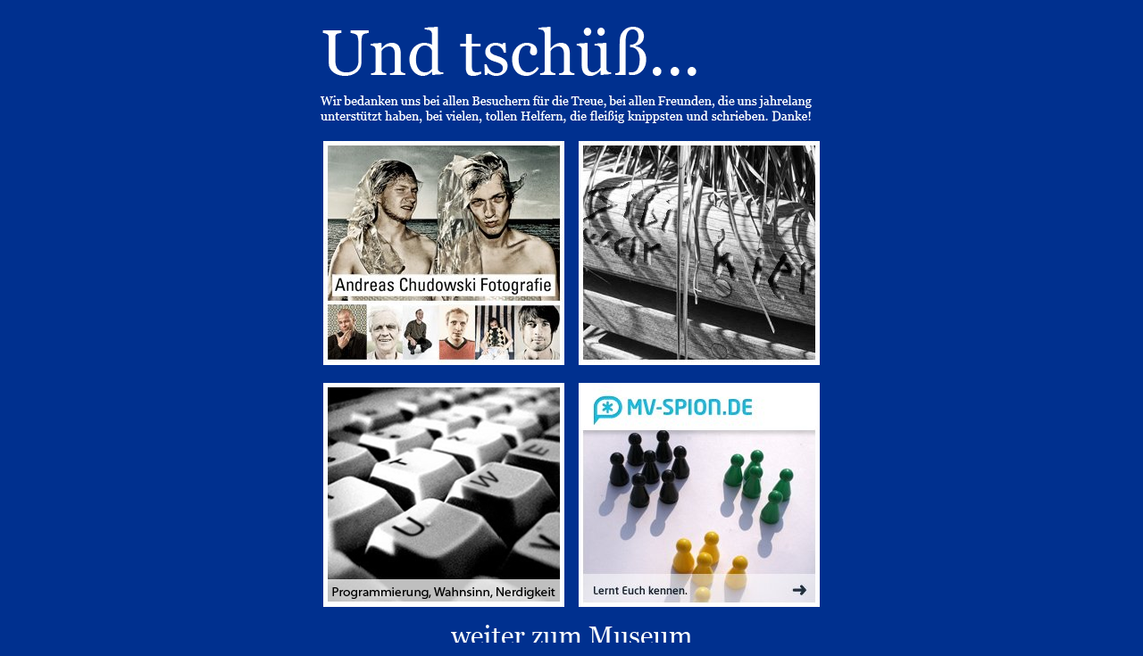

--- FILE ---
content_type: text/html
request_url: https://ktv-zone.de/
body_size: 639
content:
<?xml version="1.0" encoding="UTF-8" ?>
<!DOCTYPE html PUBLIC "-//W3C//DTD XHTML 1.0 Strict//EN" "http://www.w3.org/TR/xhtml1/DTD/xhtml1-strict.dtd">
<html xmlns="http://www.w3.org/1999/xhtml">
	<head>
		<meta http-equiv="Content-Type" content="text/html; charset=UTF-8" />
		<title>KTV-Zone.de - Ein Stück KTV</title>
		
		<style type="text/css">
			body {
				text-align: center;
				background-color: #00308f;
			}			
		</style>
	</head>
	
	<body>
	
		<div style="width: 100%; text-align: center;">
		<div style="width: 600px; text-align: left; position: relative; margin-left: auto; margin-right: auto;">
		
			<img src="gfx/splash/top.png" alt="" style="padding-bottom: 15px;" />
		
			<a href="http://www.chudowski.de/?go=KTV" target="_blank"><img src="gfx/splash/andreas.jpg" alt="" style="float: left; margin-left: 22px; border: 0px;" /></a>
			
			<img src="gfx/splash/sibi.jpg" alt="" style="margin-left: 16px; border: 0px;" />
			
			<img src="gfx/splash/uwe.jpg" alt="" style="clear: left; float: left; margin-top: 16px; margin-left: 22px; border: 0px;" />
			
			<a href="http://www.mv-spion.de" target="_blank"><img src="gfx/splash/stephan.jpg" alt="" style="margin-top: 16px; margin-left: 16px; border: 0px;" /></a>
			
			<div style="clear: left; text-align: center; padding-top: 16px;">
				<a href="index.php"><img src="gfx/splash/go.png" alt="" style="border: 0px;" /></a>
			</div>
		</div>
		</div>

	</body>
</html>